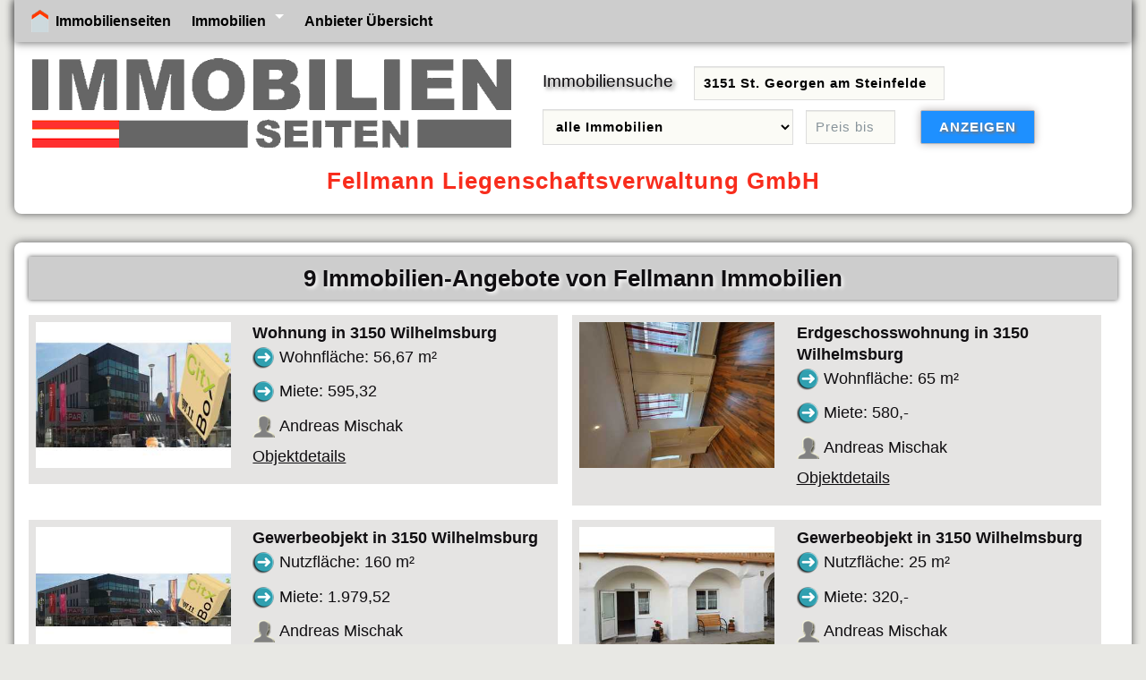

--- FILE ---
content_type: text/html; charset=UTF-8
request_url: https://www.immobilienseiten.at/immobilienmakler/fellmann_immobilien/
body_size: 3129
content:
<!doctype html>
<html lang="de">
<head>
<meta charset="utf-8">
<title>Fellmann Liegenschaftsverwaltung GmbH | Immobilien  - immobilienseiten.at</title>
<meta name="description" content="Immobilien von Fellmann Liegenschaftsverwaltung GmbH, 9 Immobilien von Fellmann Immobilien auf der Immobilienplattform Immobilienseiten.at.">
<meta name="viewport" content="width=device-width, initial-scale = 1.0">
<link rel="shortcut icon" href="/favicon.ico" type="image/x-icon">
<link rel="canonical" href="https://www.immobilienseiten.at/immobilienmakler/fellmann_immobilien/">
<link href="/css/immobilien.css" type="text/css" rel="stylesheet">
<link rel="stylesheet" href="/js/leaflet/leaflet.css" /><script src="/js/leaflet/leaflet.js"></script>
<meta property="og:title" content="Fellmann Liegenschaftsverwaltung GmbH Immobilienangebote"/>
<meta property="og:type" content="website" />
<meta property="og:url" content="https://www.immobilienseiten.at/immobilienmakler/fellmann_immobilien/" />
<meta property="og:description" content="Immobilien von Fellmann Liegenschaftsverwaltung GmbH, 9 Immobilien von Fellmann Immobilien in 3151 St. Georgen am Steinfelde." />
<meta property="og:site_name" content="Immobilienseiten.at" />
<meta property="og:image" content="https://www.immobilienseiten.at/img/immo/wohnung-wilhelmsburg-2607268.jpg" />
<meta property="og:image:width" content="900" />
<meta property="og:image:height" content="675" />

<script async src="https://www.googletagmanager.com/gtag/js?id=UA-135565863-1"></script>
 <script>
   window.dataLayer = window.dataLayer || [];
   function gtag(){dataLayer.push(arguments);}
   gtag('js', new Date());
   gtag('config', 'UA-135565863-1');
 </script>
</head>

<body>
<div id="head">
<input type="checkbox" id="responsive-nav">
<label for="responsive-nav" class="responsive-nav-label"><a href="/" title = "Immobilien">Immobilienseiten</a> <span>&#9776;</span></label>

<nav>
<ul>
<li class="rdino ml1"><a href="/" title="Immobilien" class="home">Immobilienseiten</a></li>
<li class="submenu"><a href="/" title="Immobilien in Österreich">Immobilien</a>
<ul>
<li><a href="/immobilien-wien/" title="Immobilien in Wien">Wien</a></li>
<li><a href="/immobilien-niederoesterreich/" title="Immobilien in Niederösterreich">Niederösterreich</a></li>
<li><a href="/immobilien-burgenland/" title="Immobilien im Burgenland">Burgenland</a></li>
<li><a href="/immobilien-steiermark/" title="Immobilien in der Steiermark">Steiermark</a></li>
<li><a href="/immobilien-kaernten/" title="Immobilien in Kärnten">Kärnten</a></li>
<li><a href="/immobilien-oberoesterreich/" title="Immobilien in Oberösterreich">Oberösterreich</a></li>
<li><a href="/immobilien-salzburg/" title="Immobilien in Salzburg">Salzburg</a></li>
<li><a href="/immobilien-tirol/" title="Immobilien in Tirol">Tirol</a></li>
<li><a href="/immobilien-vorarlberg/" title="Immobilien in Vorarlberg">Vorarlberg</a></li>
</ul>
</li>
<li><a href="/immobilienmakler/" title="Immobilienmakler">Anbieter Übersicht</a>

</ul>

<div class="cl"> </div>
</nav>

<a href="/" title="Immobilien" target="_top"><img src ="/grafik/immoseiten1.gif" alt ="Immobilienseiten" class="logo" ></a>
<div id="immobiliensuche">
<form  action="/immobilien/immobiliensuche/" method="POST" name="immobiliensuche2">
<label for="suchort">Immobiliensuche</label>
<input type="text" placeholder ="Suchort oder Postleitzahl" value="3151 St. Georgen am Steinfelde" id="suchort" name="suchort" title="Postleitzahl oder Ort eingeben" required>
<select id ="immobilienart" name="immobilienart" title="Objektart wählen">
<option value="immobilien">alle Immobilien</option>
<option value="haus-kaufen">Haus kaufen</option>
<option value="haus-mieten">Haus mieten</option>
<option value="wohnung-kaufen">Wohnung kaufen</option>
<option value="wohnung-mieten">Wohnung mieten</option>
<option value="gewerbeimmobilie-kaufen">Gewerbeimmobilie kaufen</option>
<option value="gewerbeimmobilie-mieten">Gewerbeimmobilie mieten</option>
<option value="grund">Grundstück</option>
<option value="haus">Häuser</option>
<option value="wohnung">Wohnungen</option>
<option value="gewerbeimmobilie">Gewerbeimmobilien</option>
<option value="immobilien-kaufen">Immobilie kaufen</option>
<option value="immobilien-mieten">Immobilie mieten</option>
</select>
<input type="text" name="preismaximal" id ="preismaximal" title="Höchstpreis - optional" maxlength="9" placeholder ="Preis bis" value="">
<input type="submit" value="ANZEIGEN" class="button">
</form>
</div>
<h1 class="st">Fellmann Liegenschaftsverwaltung GmbH</h1>
<div class="cl"> </div>
</div>

<div id ="content">
<div class="blst">
<h2>9 Immobilien-Angebote von Fellmann Immobilien</h2>
</div>
<div class="immom">
<div class="img1"><a href="/immobilien-niederoesterreich/wohnung-wilhelmsburg-2607268/" title="Wohnung in Wilhelmsburg mieten"><img src = "/img/immobilien/wohnung-wilhelmsburg-2607268.jpg" alt ="Wohnung Wilhelmsburg"></a></div>
<div class="immomb"><h3>Wohnung in 3150 Wilhelmsburg</h3>
<ul>
<li class="pf1">Wohnfläche: 56,67 m²</li>
<li class="pf1">Miete: 595,32</li>
<li class="ap1">Andreas Mischak</li>
<li><a href ="/immobilien-niederoesterreich/wohnung-wilhelmsburg-2607268/" title ="Wohnung in Wilhelmsburg zu vermieten">Objektdetails</a></li>
</ul>
</div>
</div>
<div class="immom">
<div class="img1"><a href="/immobilien-niederoesterreich/erdgeschosswohnung-wilhelmsburg-2607255/" title="Erdgeschosswohnung in Wilhelmsburg mieten"><img src = "/img/immobilien/erdgeschosswohnung-wilhelmsburg-2607255.jpg" alt ="Erdgeschosswohnung Wilhelmsburg"></a></div>
<div class="immomb"><h3>Erdgeschosswohnung in 3150 Wilhelmsburg</h3>
<ul>
<li class="pf1">Wohnfläche: 65 m²</li>
<li class="pf1">Miete: 580,-</li>
<li class="ap1">Andreas Mischak</li>
<li><a href ="/immobilien-niederoesterreich/erdgeschosswohnung-wilhelmsburg-2607255/" title ="Erdgeschosswohnung in Wilhelmsburg zu vermieten">Objektdetails</a></li>
</ul>
</div>
</div>
<div class="immom cl">
<div class="img1"><a href="/immobilien-niederoesterreich/gewerbeobjekt-wilhelmsburg-2607226/" title="Gewerbeobjekt in Wilhelmsburg mieten"><img src = "/img/immobilien/gewerbeobjekt-wilhelmsburg-2607226.jpg" alt ="Gewerbeobjekt Wilhelmsburg"></a></div>
<div class="immomb"><h3>Gewerbeobjekt in 3150 Wilhelmsburg</h3>
<ul>
<li class="pf1">Nutzfläche: 160 m²</li>
<li class="pf1">Miete: 1.979,52</li>
<li class="ap1">Andreas Mischak</li>
<li><a href ="/immobilien-niederoesterreich/gewerbeobjekt-wilhelmsburg-2607226/" title ="Gewerbeobjekt in Wilhelmsburg zu vermieten">Objektdetails</a></li>
</ul>
</div>
</div>
<div class="immom">
<div class="img1"><a href="/immobilien-niederoesterreich/gewerbeobjekt-wilhelmsburg-2607202/" title="Gewerbeobjekt in Wilhelmsburg mieten"><img src = "/img/immobilien/gewerbeobjekt-wilhelmsburg-2607202.jpg" alt ="Gewerbeobjekt Wilhelmsburg"></a></div>
<div class="immomb"><h3>Gewerbeobjekt in 3150 Wilhelmsburg</h3>
<ul>
<li class="pf1">Nutzfläche: 25 m²</li>
<li class="pf1">Miete: 320,-</li>
<li class="ap1">Andreas Mischak</li>
<li><a href ="/immobilien-niederoesterreich/gewerbeobjekt-wilhelmsburg-2607202/" title ="Gewerbeobjekt in Wilhelmsburg zu vermieten">Objektdetails</a></li>
</ul>
</div>
</div>
<div class="immom cl">
<div class="img1"><a href="/immobilien-niederoesterreich/gewerbeobjekt-wilhelmsburg-2607172/" title="Gewerbeobjekt in Wilhelmsburg mieten"><img src = "/img/immobilien/gewerbeobjekt-wilhelmsburg-2607172.jpg" alt ="Gewerbeobjekt Wilhelmsburg"></a></div>
<div class="immomb"><h3>Gewerbeobjekt in 3150 Wilhelmsburg</h3>
<ul>
<li class="pf1">Nutzfläche: 142,79 m²</li>
<li class="pf1">Miete: 1.620,96</li>
<li class="ap1">Andreas Mischak</li>
<li><a href ="/immobilien-niederoesterreich/gewerbeobjekt-wilhelmsburg-2607172/" title ="Gewerbeobjekt in Wilhelmsburg zu vermieten">Objektdetails</a></li>
</ul>
</div>
</div>
<div class="immom">
<div class="img1"><a href="/immobilien-niederoesterreich/gewerbeobjekt-wilhelmsburg-26075/" title="Gewerbeobjekt in Wilhelmsburg mieten"><img src = "/img/immobilien/gewerbeobjekt-wilhelmsburg-26075.jpg" alt ="Gewerbeobjekt Wilhelmsburg"></a></div>
<div class="immomb"><h3>Gewerbeobjekt in 3150 Wilhelmsburg</h3>
<ul>
<li class="pf1">Miete: 200,-</li>
<li class="ap1">Mag. Tamara Gruber-Fellmann</li>
<li><a href ="/immobilien-niederoesterreich/gewerbeobjekt-wilhelmsburg-26075/" title ="Gewerbeobjekt in Wilhelmsburg zu vermieten">Objektdetails</a></li>
</ul>
</div>
</div>
<div class="immom cl">
<div class="img1"><a href="/immobilien-niederoesterreich/gewerbeobjekt-hohenberg-2607259/" title="Gewerbeobjekt in Hohenberg mieten"><img src = "/img/immobilien/gewerbeobjekt-hohenberg-2607259.jpg" alt ="Gewerbeobjekt Hohenberg"></a></div>
<div class="immomb"><h3>Gewerbeobjekt in 3192 Hohenberg</h3>
<ul>
<li class="pf1">Nutzfläche: 85 m²</li>
<li class="pf1">Miete: 200,-</li>
<li class="ap1">Andreas Mischak</li>
<li><a href ="/immobilien-niederoesterreich/gewerbeobjekt-hohenberg-2607259/" title ="Gewerbeobjekt in Hohenberg zu vermieten">Objektdetails</a></li>
</ul>
</div>
</div>
<div class="immom">
<div class="img1"><a href="/immobilien-niederoesterreich/wohnung-ober-grafendorf-2607266/" title="Wohnung in Ober-Grafendorf mieten"><img src = "/img/immobilien/wohnung-ober-grafendorf-2607266.jpg" alt ="Wohnung Ober-Grafendorf"></a></div>
<div class="immomb"><h3>Wohnung in 3200 Ober-Grafendorf</h3>
<ul>
<li class="pf1">Wohnfläche: 85 m²</li>
<li class="pf1">Miete: 826,20</li>
<li class="ap1">Andreas Mischak</li>
<li><a href ="/immobilien-niederoesterreich/wohnung-ober-grafendorf-2607266/" title ="Wohnung in Ober-Grafendorf zu vermieten">Objektdetails</a></li>
</ul>
</div>
</div>
<div class="immom cl">
<div class="img1"><a href="/immobilien-niederoesterreich/wohnung-ober-grafendorf-2607264/" title="Wohnung in Ober-Grafendorf mieten"><img src = "/img/immobilien/wohnung-ober-grafendorf-2607264.jpg" alt ="Wohnung Ober-Grafendorf"></a></div>
<div class="immomb"><h3>Wohnung in 3200 Ober-Grafendorf</h3>
<ul>
<li class="pf1">Wohnfläche: 74,12 m²</li>
<li class="pf1">Miete: 751,35</li>
<li class="ap1">Andreas Mischak</li>
<li><a href ="/immobilien-niederoesterreich/wohnung-ober-grafendorf-2607264/" title ="Wohnung in Ober-Grafendorf zu vermieten">Objektdetails</a></li>
</ul>
</div>
</div>
<div class="cl"> </div>


<div class="cl"> </div>
</div>

<div class="content">
<div class="ende1 li">
<h2 class="li">Fellmann Liegenschaftsverwaltung GmbH</h2>


<div id="map"></div>
<script>

	var layers = { // https://www.basemap.at/wmts/1.0.0/WMTSCapabilities.xml
            geolandbasemap : L.tileLayer("https://{s}.wien.gv.at/basemap/geolandbasemap/normal/google3857/{z}/{y}/{x}.png", {
                subdomains : ['maps', 'maps1', 'maps2', 'maps3', 'maps4'],
                attribution : 'Grundkarte: <a href="http://www.basemap.at/" target ="_blank">basemap.at</a>  | Daten: <a href="/">immobilienseiten.at</a>'
            }),
           
            bmaphidpi : L.tileLayer("https://{s}.wien.gv.at/basemap/bmaphidpi/normal/google3857/{z}/{y}/{x}.jpeg", {
                subdomains : ['maps', 'maps1', 'maps2', 'maps3', 'maps4'],
                attribution : 'Grundkarte: <a href="http://www.basemap.at/" target ="_blank">basemap.at</a>  | Daten: <a href="/">immobilienseiten.at</a>'
            }),
            bmaporthofoto30cm : L.tileLayer("https://{s}.wien.gv.at/basemap/bmaporthofoto30cm/normal/google3857/{z}/{y}/{x}.jpeg", {
                subdomains : ['maps', 'maps1', 'maps2', 'maps3', 'maps4'],
                attribution : 'Grundkarte: <a href="http://www.basemap.at/" target ="_blank">basemap.at</a>  | Daten: <a href="/">immobilienseiten.at</a>'
            })
        };


  var map = L.map('map', {

            layers : [layers.geolandbasemap],
            center : [48.138392, 15.610671],
            zoom : 14,
	minZoom: 7,
	scrollWheelZoom: false

        });

 L.control.layers({
            "Karte" : layers.geolandbasemap,
            "Hochauflösend" : layers.bmaphidpi,
            "Luftaufnahme" : layers.bmaporthofoto30cm
        }).addTo(map)

        L.control.scale({
        imperial: false,
	metric:true,
	maxWidth: 200
        }).addTo(map);




 
var marker = L.marker([48.138392, 15.610671]).addTo(map);
marker.bindPopup('<h3>Fellmann Liegenschaftsverwaltung GmbH</h3><img src ="logo.jpg" class="thumb mt1" alt ="Fellmann Immobilien" title ="Fellmann Immobilien">')
 
L.Control.Watermark = L.Control.extend({
    onAdd: function(map) {
        var img = L.DomUtil.create('img');

        img.src = '/img/oesterreich.jpg';
        img.style.width = '42px';

        return img;
    },

    onRemove: function(map) {
        // Nothing to do here
    }
});

L.control.watermark = function(opts) {
    return new L.Control.Watermark(opts);
}

L.control.watermark({ position: 'bottomright' }).addTo(map);
</script>



<div class="cl mt1 mb1"> </div>

<div class="fli">
<img src="logo.jpg" alt="Fellmann Liegenschaftsverwaltung GmbH">
</div>

<div class="ml1 fli li">
<strong>3151 St. Georgen am Steinfelde, Trapplstraße 8</strong>
<br>Tel.: 02742 862	
<br>
<span class="small lh2"><a href="https://immo.immobilienseiten.com/banner/?ma2607" title="www.fellmann.at" target="_blank">Hier gelangen Sie zur Homepage von Fellmann Liegenschaftsverwaltung GmbH</a></span>
</div>
<div class="cl"> </div>
</div>

<div class="ende">
<div class="spalte"><a href ="/" title= "Immobilien">Immobilien Hauptseite</a></div>
<div class="spalte"><a href ="/immobilien-niederoesterreich/" title= "Immobilien Niederösterreich">Immobilien Niederösterreich</a></div>
<div class="spalte"><a href ="/immobilienmakler/" title= "Immobilienmakler">Anbieter Übersicht</a></div>
</div>
</div>

<script type="application/ld+json">
{
  "@context": "https://schema.org",
  "@type": "BreadcrumbList",
  "itemListElement": [{
    "@type": "ListItem",
    "position": 1,
    "name": "Immobilien",
    "item": "https://www.immobilienseiten.at/"
  },{
    "@type": "ListItem",
    "position": 2,
    "name": "Immobilienmakler",
    "item": "https://www.immobilienseiten.at/immobilienmakler/"

  }]
}
</script>

<div class ="bottom">
Copyright &copy; 2026 <a href="/" title="Immobilienseiten - Immobilienportal">Immobilienseiten</a>
</div>
</body>
</html>


--- FILE ---
content_type: text/css
request_url: https://www.immobilienseiten.at/css/immobilien.css
body_size: 4050
content:
html{font-size:101%;overflow-y:scroll}
*{margin:0;padding:0;border:none 0;box-sizing:border-box}
body{font:1em/1.5 Verdana,Helvetica,sans-serif;margin:0 auto;color:#100e11;background:#e8e8e4;width:100%;max-width:100%}
h1,h2,h3,h4,h5,h6,.h1,.h2,.h3,.h4,.h5,.h6{font-family:'Open Sans',sans-serif;font-weight:700;line-height:1.1;color:inherit}
img{max-width:100%;height:auto}
ul,ol{list-style:none}
a{text-decoration:underline;color:inherit}
a:hover{text-decoration:none}
.cl{clear:both}
.fre{float:right}
.fli{float:left}
.ce{text-align:center}
.li{text-align:left}
.re{text-align:right}
.mt1{margin-top:1em}
.mr1{margin-right:1em}
.mb1{margin-bottom:1em}
.ml1{margin-left:1em}
.mt05{margin-top:.5em}
.mr05{margin-right:.5em}
.mb05{margin-bottom:.5em}
.ml05{margin-left:.5em}
.dn{text-decoration:none}
.vam{vertical-align:middle}
.vab{vertical-align:bottom}
.vat{vertical-align:top}
.lh2{line-height:2em}
.dib{display:inline-block}
.small{font-size:.8em;line-height:1.87em}
.f80{font-size:.8em}
.ls1{letter-spacing:1px}
.bg1{background-color:#faf8db}
.w50{width:50%}
.w100{width:100%}
.mw100{max-width:100%}
.b{font-weight:700}
.nb{font-weight:400}
.pad1{padding:1em}
.pad05{padding:.5em}
.padr1{padding-right:1em}
.padr05{padding-right:.5em}
.ok{background:url(/img/ok.png) no-repeat left;padding-left:30px}
.pf1{background:url(/img/pfeil-li.png) no-repeat left top;padding-left:30px;padding-bottom:5px}
.pf0{padding-left:30px;padding-bottom:5px}
.ap1{background:url(/img/ap1.png) no-repeat left top;padding-left:30px}
.im1{background:url(/img/im1a.jpg) no-repeat left top;padding-left:30px}
.red{color:#f82d1d}
.w{color:#fff}
.bw{background-color:#fff}
.rg{color:#e81000;text-shadow:0 0 2px #fddb02;letter-spacing:.8px}
hr{background:#ccc;margin:10px 0 12px;border:currentColor;width:100%;height:1px;color:#ccc;clear:both;float:none;box-shadow:inset 0 4px 4px -4px rgba(0,0,0,0.5)}
p{margin:.5em 0 1em;color:#555}
h1{font-size:2em;line-height:1.1;color:#555}
h2{font-size:1.6em;line-height:1.5em;color:#100e11}
h3{margin:0 0 3px;font-size:1.4em;line-height:1.4em;color:#100e11}
h4{margin:5px 0 1px;font-size:1em;line-height:1.5em}
#head{clear:both;margin:0 1em 2em;padding:0 0 1em;text-align:left;background:#fff;border-bottom-left-radius:8px;border-bottom-right-radius:8px;box-shadow:0 0 10px #555}
#head .logo{float:left;margin:10px 20px;max-width:85%}
#head h1{text-align:center;line-height:1.6em}
input#responsive-nav,label.responsive-nav-label{display:none}
nav{float:left;width:100%;background:#cdcdcd;color:#000;font-size:1em;margin-bottom:.5em;box-shadow:0 0 10px #555;position:relative;z-index:2000}
nav ul{margin:0;padding:0;text-align:left}
nav a{display:block;text-decoration:none;font-weight:700}
nav ul li{position:relative;float:left;list-style:none}
nav ul li:hover{background:#fff;transition:.5s}
nav ul li a{padding:.7em}
nav ul li a:hover{text-decoration:underline}
nav ul > li.submenu > a:after{position:relative;float:right;content:'';margin-left:10px;margin-top:5px;border-left:5px solid transparent;border-right:5px solid transparent;border-top:5px solid #fff;border-bottom:5px solid transparent}
nav ul ul li.submenu > a:after{margin-left:auto;margin-right:-10px;border-left:5px solid #fff;border-right:5px solid transparent;border-top:5px solid transparent;border-bottom:5px solid transparent}
nav ul ul{position:absolute;top:-9999px;left:-9999px;background:#cdcdcd;box-shadow:2px 2px 5px rgba(0,0,0,0.5)}
nav ul ul li{float:none;min-width:200px;border-bottom:1px solid #555}
nav ul ul li a{padding:10px 20px;font-weight:400}
nav ul ul li:last-child{border-bottom:none}
nav ul li:hover > ul{top:100%;left:0}
nav ul ul li:hover > ul{top:0;left:200px}
.home{background:url(/img/home-1.png) no-repeat left;padding-left:30px}
#content{clear:both;margin:1em;padding:1em;box-shadow:0 0 10px #555;background:#fff;text-align:left;border-radius:8px 8px 0 0}
.content{margin:1em;padding:1em;box-shadow:0 0 10px #555;background:#fff;text-align:left;border-radius:0 0 8px 8px;overflow:hidden}
.st{text-align:left;color:#f82d1d;font-size:1.6em;line-height:1.7em;letter-spacing:1px}
.st a{color:#333;text-decoration:none}
.st a:hover{color:#f82d1d;text-decoration:underline}
.blst{clear:both;box-shadow:0 0 5px #555;text-align:center}
.blst h2{padding:5px 0;background:#cdcdcd;text-shadow:2px 2px 4px #fff}
.block{width:calc(100% - 220px);max-width:99%;float:left}
.rechtespalte{float:right;width:220px;margin:1em 0}
.bezirke{float:right;font-size:.8em;width:200px}
.bezirke .h3t{text-align:center;background-color:#e8e8e4;padding:5px}
.bezirke h3{color:#000;font-size:1.1em;padding:5px}
.bezirke a,.retext a{color:#f82d1d;font-size:.9em;font-weight:700;line-height:2em;text-decoration:underline}
.bezirke a:hover,.retext a:hover{color:#333;text-decoration:none}
.bezirke li{background-color:#e8e8e4;min-height:40px;text-align:center;line-height:1.6em;padding:5px;margin:3px 0;vertical-align:baseline;list-style:none}
.bezirke li:hover{background-color:#cdcdcd}
.retext{float:right;font-size:.8em;width:200px;margin-bottom:1em}
.retext h2{font-size:1.3em;line-height:1.3em;margin-bottom:.2em}
.retext ul{margin-top:.5em}
.retext li{line-height:1.8em;list-style:none;margin-bottom:.5em}
.retext a{font-size:.85em}
.immobilie{clear:both;background:#e5e4e3;margin:1em 0 .5em;overflow:hidden}
.immobilie:hover{background:#fff}
.immo{width:230px;float:left;vertical-align:top;padding:.5em}
.immo ul{clear:both;display:block;list-style:none;font-size:.9em}
.immo ul li{margin:0 0 1px;padding:0}
.immo ul li a{color:#f82d1d;font-weight:700;text-decoration:underline;letter-spacing:.6px}
.immo ul li a:hover{color:#6b6b6b;text-decoration:none}
.immobilie h3{font-size:.9em;line-height:1.6em}
.immobilie h3 span{display:block;font-size:1.1em;color:#100e11}
.ibild{float:left;width:240px;padding:.5em 1em .5em .5em}
.ibild img{border-radius:1px;box-shadow:0 0 7px #555}
.itext{min-width:300px;padding:.5em .5em 1em 1em}
.neu{float:right;margin:1em .5em .5em 1em;padding:3px 10px 5px;font-size:.7em;font-weight:700;background:#f1f0f0;color:#555;border-radius:5px}
.neu a{color:#555;text-decoration:none}
.neu a:hover{color:#ad431c;text-decoration:underline}
.sa{color:#fff;background-color:#4169e1;font-weight:700;float:right;margin:.5em -.5em 0 0;min-width:3em;line-height:2.5em;padding:0 1em;box-shadow:0 0 2px #555}
.ws{width:100%;margin:1em 0;padding:5px;font-size:.9em}
.immom{float:left;width:calc(50% - 1em);max-width:100%;background:#e5e4e3;margin:1em 1em 0 0;padding:.5em;display:table}
.immom .img1{padding:0 1em 0 0;width:40%;max-width:100%;vertical-align:top;display:table-cell}
.immom h3{font-size:1.1em}
.immomb{display:table-cell;padding:0 0 0 .5em;width:58%}
.immom ul{list-style:none;font-size:1.1em}
.immom ul li{line-height:25px;margin-bottom:.5em}
.immom .neu a{font-size:1.1em;text-decoration:underline}
.pagination a{color:#000;background-color:#ddd;float:left;width:3em;line-height:2.5em;text-align:center;margin:5px;text-decoration:none;transition:background-color .3s;box-shadow:0 0 2px #555}
.pagination a.active{background-color:#1e90ff;color:#fff}
.pagination a:hover:not(.active){background-color:#4169e1;color:#fff}
.objekt{max-width:990px;margin:0 auto;text-align:center}
#objekt{float:left;max-width:55%;width:55%}
#objekt img{width:100%;max-width:100%;border-radius:5px 5px 0 0}
.binfo1{margin:-8px 0 5px;padding:5px;background:#cdcdcd;text-align:center;font-weight:700;color:#000}
#objekt .binfo2{font-size:.9em;line-height:1.3em;font-weight:400;padding:8px 3px 10px 8px;margin:10px 0;background:#e8e8e4;box-shadow:2px 2px 3px 0 #cdcdcd}
#objekt .binfo2 h2{font-size:1em;line-height:1.3em;font-weight:700;color:#000}
#objekt .binfo2 h3{font-size:1em;line-height:1.3em;margin:3px 0 0}
.objekt_info{float:left;max-width:100%;width:100%}
.objekt_info h3{font-size:1.1em;color:#555}
.objekt_bild{clear:both;max-width:100%;width:100%;margin:.5em 0 2em}
.objekt_bild img{width:100%;max-width:100%;border-radius:0 0 5px 5px;margin:-3px 0 0;box-shadow:0 0 5px 0 #cdcdcd}
.binfo3{background:#cdcdcd;text-align:center;font-weight:700;color:#000}
.binfo3 h3{font-size:1.1em;padding:6px 0;text-shadow:2px 3px 4px #fff}
#anfragen{float:right;width:42%;max-width:42%;margin:0 0 1em 1em;font:normal .95em/1.3em Arial,Helvetica,sans-serif;padding:1em;box-shadow:0 0 15px #beb8b8;background:#e8e8e4}
#anfragen .titel{clear:both;background:#e8e8e4;background:#ccc;color:#333;padding:.5em;letter-spacing:.5px;text-shadow:3px 3px 4px #777;box-shadow:0 0 7px #beb8b8;margin-bottom:1em;border-radius:5px}
#anfragen .titel img{float:right;width:75px;margin:0 .1em 0 0;display:block}
#anfragen .titel a{color:#f82d1d;font-weight:700;text-decoration:none}
#anfragen .titel a:hover{color:#f82d1d;text-decoration:underline}
#anfragen .an{font-weight:700;float:left;width:100%}
#anfragen input{padding:4px;color:#555;border:1px solid #c0ddf3;border-radius:3px;font-size:1em;height:2em;margin:2px 5px 10px 0}
#anfragen select{padding:4px;color:#555;border:1px solid #c0ddf3;border-radius:3px;margin:0 10px 10px 0;font-size:1em;line-height:2em}
#anfragen input[type=checkbox]{width:2em;margin:0 0 0 5px;border:0;vertical-align:middle}
#anfragen input[type="text"]{width:96%;max-width:100%;font-size:1em;line-height:2em}
#anfragen textarea{width:96%;max-width:100%;padding:10px;border:1px solid #c0ddf3;margin:5px 1em .5em 0;resize:vertical;font:.95em/1.5 Verdana,Helvetica,sans-serif}
input,textarea,select{box-shadow:0 1px 1px rgba(0,0,0,0.075) inset;transition:border .2s linear 0s,box-shadow .2s linear 0}
input:focus,textarea:focus,select:focus{border:1px solid #52a8ec;box-shadow:inset 0 1px 1px rgba(0,0,0,0.075),0 0 8px rgba(82,168,236,0.6)}
#anfragen .button,.button{font-size:1.1em;line-height:1em;font-weight:700;text-align:center;height:2.6em;margin:1.5em 0 10px;border-radius:8px;letter-spacing:1px;color:#fff;text-shadow:2px 2px 3px #777;border:1px solid #beb8b8;box-shadow:0 0 10px #beb8b8;padding:10px 20px;background-color:#1e90ff;cursor:pointer}
#anfragen .button:hover,.button:hover{background-color:#4169e1;box-shadow:0 0 15px #beb8b8;border-radius:10px;text-shadow:0 0 1px #777}
#map{width:100%;height:720px;margin:1em 0}
.thumb{width:220px;max-width:100%;border-radius:0 0 5px 5px;box-shadow:0 0 5px 0 #cdcdcd}
.makler{float:left;margin:0 1.5em .5em 0;-moz-transition:all .3s;-webkit-transition:all .3s;transition:all .3s;box-shadow:0 0 8px #beb8b8;border-radius:5px}
.makler:hover{-moz-transform:scale(1.1);-webkit-transform:scale(1.1);transform:scale(1.1);box-shadow:0 0 4px #beb8b8}
a.titellink{font-size:1.2em;margin:0 0 5px;text-decoration:underline;color:#f82d1d}
a.titellink:hover{text-decoration:none;color:#333}
#immobiliensuche{float:left;width:calc(100% - 600px);max-width:100%;padding:1em;line-height:1.5em;font-size:.9em;font-family:Arial,Helvetica,sans-serif;display:flex;flex-flow:row wrap;align-items:center;overflow:hidden}
#immobiliensuche label{margin:0 1em 0 0;text-shadow:3px 3px 4px #777;font-size:1.3em}
#immobiliensuche input::placeholder{color:#88949b}
#immobiliensuche input,#immobiliensuche select{vertical-align:middle;margin:5px 10px 5px 0;padding:10px;background-color:#fbfbf6;font-size:1em;border:1px solid #ddd;box-shadow:0 1px 1px rgba(0,0,0,0.075) inset;transition:border .2s linear 0s,box-shadow .2s linear 0}
#immobiliensuche input:focus,#immobiliensuche select:focus{border:1px solid #52a8ec;box-shadow:inset 0 1px 1px rgba(0,0,0,0.075),0 0 8px rgba(82,168,236,0.6)}
#suchort,#immobilienart{width:25%;min-width:280px;font-weight:700;letter-spacing:1px}
#preismaximal{width:100px;letter-spacing:1px}
#immobiliensuche .button{border-radius:2px;border:1px solid #beb8b8;box-shadow:0 0 10px #beb8b8;margin-left:1em;padding:10px 20px;background-color:#1e90ff;color:#fff;cursor:pointer}
#immobiliensuche .button:hover{background-color:#4169e1}
.bllist{clear:both;width:99%;font-size:.9em;text-align:center;margin:0 auto}
.blf{float:left;width:46%;max-width:46%;background:#e8e8e4;margin:1em;padding:5px;border-radius:5px;box-shadow:0 0 7px #555;font-weight:700}
.blfw{float:left;width:46%;max-width:45%;margin:1em;padding:5px}
.blf:hover{background-color:#cdcdcd}
.bllist a{color:#f82d1d;font-size:1.3em;font-weight:700;text-decoration:none}
.bllist a:hover{color:#100e11;text-decoration:underline}
.blf:hover a{text-decoration:underline}
.ia{margin:0 1em 1em -1em;width:535px;max-width:100%;background:#ccc;text-align:center;padding:10px 5px 5px;border-radius:0 10px 10px 0}
.tit{float:left;width:320px;height:320px;max-width:99%;margin:.5em 1em 1em .5em;text-align:center;padding:.6em;background:#e8e8e4;overflow:hidden;border-radius:1px;box-shadow:0 0 7px #555}
.tit:hover{background:#cdcdcd}
.tit img{border-radius:2px;box-shadow:0 0 5px #555;overflow:hidden;height:auto;-moz-transition:all .3s;-webkit-transition:all .3s;transition:all .3s}
.tit img:hover{-moz-transform:scale(1.1);-webkit-transform:scale(1.1);transform:scale(1.1)}
.tit h3{font-size:1.1em;margin-bottom:10px}
.tit a{color:#f82d1d;text-decoration:none}
.tit a:hover{color:#333;text-decoration:underline}
.w728{margin:15px 5px;padding:0;float:right;min-width:220px;width:728px;max-width:99%}
#anbieter_1,#anbieter_2{width:47%;max-width:97%;float:left;margin-right:1em}
table{text-align:left;border-collapse:collapse;border-spacing:0;margin-bottom:15px;width:100%;max-width:100%}
table tr:nth-child(2n+1){background-color:#cdcdcd}
table tr{background-color:#daecfb;padding:10px;background-color:#e8e8e4}
table tr:hover{background-color:#fffdee}
table td{border:1px solid #fff;color:#333;font-size:.9em;padding:10px}
table td.t_ia{width:35%;font-weight:700}
table td.t_o{width:20%;text-align:center;font-weight:700}
table a{color:#f82d1d;text-decoration:none;text-shadow:0 0 .1px #ccc;letter-spacing:1px}
table a:hover{color:#333;text-decoration:underline}
.i50{float:left;width:48%;padding:10px}
.i50 ul{display:block;list-style:none;font-size:.9em}
.i50 ul li{margin:0 0 5px 5px;line-height:2em}
.i50 ul li a{font-weight:700;color:#2b5ca6}
.ende{display:table;width:100%;max-width:100%;text-align:left}
.ende .spalte{display:table-cell;border:solid #fff;background:#cdcdcd;padding:10px 2px;text-align:center;width:33%;min-width:25%}
.ende a{color:#f82d1d;font-size:1.1em;font-weight:700;text-decoration:none}
.ende a:hover{color:#100e11;text-decoration:underline}
.ende1{background:#cdcdcd;padding:10px;margin:3px}
.bottom{margin:0 auto;padding:10px;text-align:center;border-top-left-radius:8px;border-top-right-radius:8px;box-shadow:0 0 10px #555;width:200px;background:#555;color:#fff}
.bottom a{color:#fff}
@media screen and (max-width:1200px) {
.immom .img1{padding:0;margin:0 auto;width:100%;display:table-row}
.immom .img1 img{width:99%}
.immom h3{font-size:1em}
.immomb{display:table-row;padding:.5em 0 0;width:100%}
}
@media screen and (max-width:940px) {
.blf{width:95%;max-width:95%;clear:both}
.bllist h1{font-size:1.6em}
.blfw{width:95%;max-width:95%;clear:both}
#objekt{float:none;max-width:100%;width:100%}
#anfragen{clear:both;float:left;width:99%;max-width:99%;margin:1em 0}
#anfragen .titel img{width:220px;margin-left:.5em}
#immobiliensuche{padding:.2em .5em .5em 1em;width:auto}
.tit{width:250px;height:280px}
#anbieter_1,#anbieter_2{width:99%;max-width:99%;float:none;margin-right:0}
}
@media (max-width: 800px) {
#immobiliensuche input{margin:10px 0}
#immobiliensuche{flex-direction:column;align-items:stretch}
.i50{float:left;width:99%;max-width:99%;padding:1em}
}
@media screen and (max-width:780px) {
#head{text-align:center}
#head .logo{float:none;margin:10px}
#head h1{line-height:1.4em;margin:.3em}
.blst h2{font-size:1.4em;line-height:1.5em;text-shadow:1px 2px 3px #fff;padding:.5em}
.block{width:99%;max-width:99%;margin-bottom:1em}
.rechtespalte{width:99%;max-width:99%;margin:1em 0}
.bezirke{width:99%;max-width:99%;float:none;font-size:.9em}
.retext{width:99%;max-width:99%;float:none;font-size:.9em}
.retext li{float:left;margin-right:1em}
.retext a{font-size:1em}
.itext{clear:both}
.ws{clear:both}
.ende .spalte{display:block;width:100%}
#objekt{float:none;width:100%}
.objekt_info{float:none;width:100%}
.tit{width:300px;height:300px}
#map{height:400px}
#suche .oam{margin-bottom:1em}
}
@media screen and (max-width: 600px) {
#head{margin:0 0 2em;border-radius:0}
#content,.content{margin:1em 0;border-radius:0}
nav *{font-size:.95em}
label.responsive-nav-label{position:relative;display:block;padding:1em;background:#222;cursor:pointer;color:#fff;text-align:left;font-weight:700}
label.responsive-nav-label span{margin-right:10px;float:right}
nav{position:absolute;top:-9999px;padding:10px;background:#cdcdcd;box-shadow:none}
input#responsive-nav[type=checkbox]:checked ~ nav{position:relative;top:0}
nav a:after{display:none}
nav li{float:none!important;width:100%!important;border-bottom:none!important}
nav li a{margin-bottom:10px!important;padding:10px 20px!important;background:#fff}
nav ul li:hover{background:none}
nav ul li a:hover{background:#ccc}
nav ul ul{position:relative!important;width:100%;left:0!important;top:0!important;background:none!important;box-shadow:none}
nav ul ul li{padding-left:20px}
.home{background:none;padding-left:0}
.rdino{display:none}
.immo{width:99%}
.immo ul{font-size:1em}
.immo ul li{display:inline;float:left;padding-right:2em}
.immo ul li strong .immo ul li a{font-size:1.2em}
.ibild{width:99%;padding:.5em;text-align:center}
.immobilie h3 span{display:inline}
.immom{float:none;width:100%;margin:1em 0 0;display:block}
.immom .img1{padding:0;margin:0 auto;width:100%;display:block}
.immom .img1 img{width:99%}
.immom h3{font-size:1.1em}
.immomb{display:block;padding:.5em 0 0;width:100%}
.makler{float:none;clear:both;width:98%;margin:0 .5em 1em 0}
a.titellink{clear:both}
#suchort,#immobilienart{min-width:99%;letter-spacing:.1px}
}